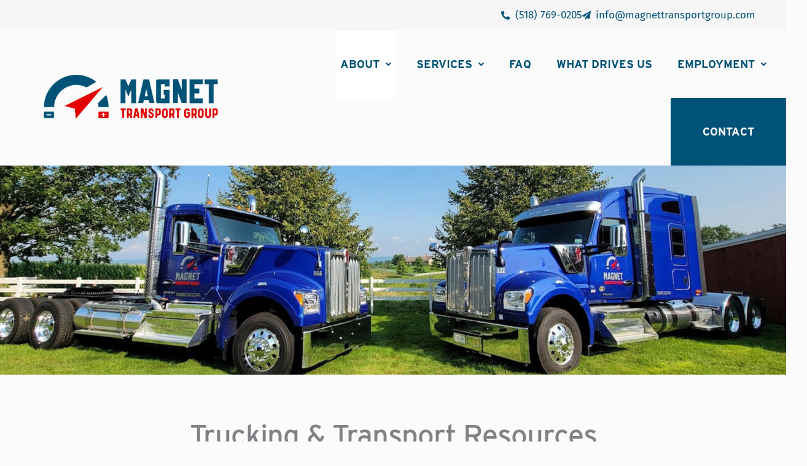

--- FILE ---
content_type: text/html; charset=UTF-8
request_url: https://www.magnettransportgroup.com/blog/
body_size: 12867
content:
<!DOCTYPE html> <html lang="en-US"> <head> <meta charset="UTF-8"> <meta name="viewport" content="width=device-width, initial-scale=1"> <link rel="profile" href="https://gmpg.org/xfn/11"> <meta name='robots' content='index, follow, max-image-preview:large, max-snippet:-1, max-video-preview:-1'/> <title>Freight Transport &amp; Trucking Information | Magnet Transport</title> <meta name="description" content="Nobody knows freight transport &amp; trucking like Magnet Transport Group, and we want to share our knowledge with you. Find expert tips and advice in our blog."/> <link rel="canonical" href="https://www.magnettransportgroup.com/blog/"/> <meta property="og:locale" content="en_US"/> <meta property="og:type" content="article"/> <meta property="og:title" content="Freight Transport &amp; Trucking Information | Magnet Transport"/> <meta property="og:description" content="Expert tips and advice on freight transport &amp; trucking services."/> <meta property="og:url" content="https://www.magnettransportgroup.com/blog/"/> <meta property="og:site_name" content="Magnet Transport Group"/> <meta property="article:modified_time" content="2025-07-31T22:55:19+00:00"/> <meta property="og:image" content="https://www.magnettransportgroup.com/wp-content/uploads/2022/02/photos_0018_unnamed-12.jpg"/> <meta property="og:image:width" content="900"/> <meta property="og:image:height" content="656"/> <meta property="og:image:type" content="image/jpeg"/> <meta name="twitter:card" content="summary_large_image"/> <meta name="twitter:label1" content="Est. reading time"/> <meta name="twitter:data1" content="1 minute"/> <script type="application/ld+json" class="yoast-schema-graph">/*<![CDATA[*/{"@context":"https://schema.org","@graph":[{"@type":"WebPage","@id":"https://www.magnettransportgroup.com/blog/","url":"https://www.magnettransportgroup.com/blog/","name":"Freight Transport & Trucking Information | Magnet Transport","isPartOf":{"@id":"https://www.magnettransportgroup.com/#website"},"datePublished":"2022-07-01T11:40:31+00:00","dateModified":"2025-07-31T22:55:19+00:00","description":"Nobody knows freight transport & trucking like Magnet Transport Group, and we want to share our knowledge with you. Find expert tips and advice in our blog.","breadcrumb":{"@id":"https://www.magnettransportgroup.com/blog/#breadcrumb"},"inLanguage":"en-US","potentialAction":[{"@type":"ReadAction","target":["https://www.magnettransportgroup.com/blog/"]}]},{"@type":"BreadcrumbList","@id":"https://www.magnettransportgroup.com/blog/#breadcrumb","itemListElement":[{"@type":"ListItem","position":1,"name":"Home","item":"https://www.magnettransportgroup.com/"},{"@type":"ListItem","position":2,"name":"Blog"}]},{"@type":"WebSite","@id":"https://www.magnettransportgroup.com/#website","url":"https://www.magnettransportgroup.com/","name":"Magnet Transport Group","description":"Freight Transport &amp; Trucking Services","publisher":{"@id":"https://www.magnettransportgroup.com/#organization"},"potentialAction":[{"@type":"SearchAction","target":{"@type":"EntryPoint","urlTemplate":"https://www.magnettransportgroup.com/?s={search_term_string}"},"query-input":{"@type":"PropertyValueSpecification","valueRequired":true,"valueName":"search_term_string"}}],"inLanguage":"en-US"},{"@type":"Organization","@id":"https://www.magnettransportgroup.com/#organization","name":"Magnet Transport Group","url":"https://www.magnettransportgroup.com/","logo":{"@type":"ImageObject","inLanguage":"en-US","@id":"https://www.magnettransportgroup.com/#/schema/logo/image/","url":"https://www.magnettransportgroup.com/wp-content/uploads/2022/01/white-background-01.png","contentUrl":"https://www.magnettransportgroup.com/wp-content/uploads/2022/01/white-background-01.png","width":302,"height":290,"caption":"Magnet Transport Group"},"image":{"@id":"https://www.magnettransportgroup.com/#/schema/logo/image/"}}]}/*]]>*/</script> <link rel='dns-prefetch' href='//use.typekit.net'/> <link rel="alternate" type="application/rss+xml" title="Magnet Transport Group &raquo; Feed" href="https://www.magnettransportgroup.com/feed/"/> <link rel="alternate" type="application/rss+xml" title="Magnet Transport Group &raquo; Comments Feed" href="https://www.magnettransportgroup.com/comments/feed/"/> <link rel="alternate" title="oEmbed (JSON)" type="application/json+oembed" href="https://www.magnettransportgroup.com/wp-json/oembed/1.0/embed?url=https%3A%2F%2Fwww.magnettransportgroup.com%2Fblog%2F"/> <link rel="alternate" title="oEmbed (XML)" type="text/xml+oembed" href="https://www.magnettransportgroup.com/wp-json/oembed/1.0/embed?url=https%3A%2F%2Fwww.magnettransportgroup.com%2Fblog%2F&#038;format=xml"/> <script src="https://www.magnettransportgroup.com/wp-includes/js/jquery/jquery.min.js?ver=3.7.1" id="jquery-core-js"></script> <script src="https://www.magnettransportgroup.com/wp-includes/js/jquery/jquery-migrate.min.js?ver=3.4.1" id="jquery-migrate-js"></script> <script src="https://www.magnettransportgroup.com/wp-content/plugins/elementor/assets/lib/font-awesome/js/v4-shims.min.js?ver=3.32.5" id="font-awesome-4-shim-js"></script> <link rel="https://api.w.org/" href="https://www.magnettransportgroup.com/wp-json/"/><link rel="alternate" title="JSON" type="application/json" href="https://www.magnettransportgroup.com/wp-json/wp/v2/pages/2236"/><link rel="EditURI" type="application/rsd+xml" title="RSD" href="https://www.magnettransportgroup.com/xmlrpc.php?rsd"/> <meta name="generator" content="WordPress 6.9"/> <link rel='shortlink' href='https://www.magnettransportgroup.com/?p=2236'/> <script>/*<![CDATA[*/(function(w,d,s,l,i){w[l]=w[l]||[];w[l].push({'gtm.start':new Date().getTime(),event:'gtm.js'});var f=d.getElementsByTagName(s)[0],j=d.createElement(s),dl=l!='dataLayer'?'&l='+l:'';j.async=true;j.src='https://www.googletagmanager.com/gtm.js?id='+i+dl;f.parentNode.insertBefore(j,f);})(window,document,'script','dataLayer','GTM-TCR7WSB2');/*]]>*/</script> <meta name="generator" content="Elementor 3.32.5; features: additional_custom_breakpoints; settings: css_print_method-external, google_font-enabled, font_display-auto"> <meta name="theme-color" content="#FFFFFF"> <script async src=https://www.googletagmanager.com/gtag/js?id=UA-222878582-1></script> <script>/*<![CDATA[*/window.dataLayer=window.dataLayer||[];function gtag(){dataLayer.push(arguments);}
gtag('js',new Date());gtag('config','UA-222878582-1');/*]]>*/</script> <script async src="https://www.googletagmanager.com/gtag/js?id=G-ND83YLTL1G"></script> <script>/*<![CDATA[*/window.dataLayer=window.dataLayer||[];function gtag(){dataLayer.push(arguments);}
gtag('js',new Date());gtag('config','G-ND83YLTL1G');/*]]>*/</script> <link rel="icon" href="https://www.magnettransportgroup.com/wp-content/uploads/2022/01/white-background-01-250x250.png" sizes="32x32"/> <link rel="icon" href="https://www.magnettransportgroup.com/wp-content/uploads/2022/01/white-background-01-250x250.png" sizes="192x192"/> <link rel="apple-touch-icon" href="https://www.magnettransportgroup.com/wp-content/uploads/2022/01/white-background-01-250x250.png"/> <meta name="msapplication-TileImage" content="https://www.magnettransportgroup.com/wp-content/uploads/2022/01/white-background-01.png"/> <link type="text/css" rel="stylesheet" href="https://www.magnettransportgroup.com/wp-content/cache/comet-cache/htmlc/public/www-magnettransportgroup-com/0/6/6/3/d/5b498ec024b70fd5e48e16bec269f872-compressor-part.css" media="all"/> </head> <body itemtype='https://schema.org/WebPage' itemscope='itemscope' class="wp-singular page-template-default page page-id-2236 wp-embed-responsive wp-theme-astra ast-desktop ast-page-builder-template ast-no-sidebar astra-4.11.13 group-blog ast-single-post ast-replace-site-logo-transparent ast-inherit-site-logo-transparent ast-theme-transparent-header ast-hfb-header ast-sticky-header-shrink ast-inherit-site-logo-sticky elementor-default elementor-kit-442 elementor-page elementor-page-2236 astra-addon-4.11.10"> <noscript><iframe src="https://www.googletagmanager.com/ns.html?id=GTM-TCR7WSB2" height="0" width="0" style="display:none;visibility:hidden"></iframe></noscript> <a class="skip-link screen-reader-text" href="#content" title="Skip to content"> Skip to content</a> <div class="hfeed site" id="page"> <header class="ast-custom-header" itemscope="itemscope" itemtype="https://schema.org/WPHeader"> <div class="astra-advanced-hook-742 "> <div data-elementor-type="wp-post" data-elementor-id="742" class="elementor elementor-742"> <section class="elementor-section elementor-top-section elementor-element elementor-element-6c73981 elementor-section-full_width elementor-hidden-mobile elementor-section-height-default elementor-section-height-default" data-id="6c73981" data-element_type="section" data-settings="{&quot;background_background&quot;:&quot;classic&quot;}"> <div class="elementor-container elementor-column-gap-default"> <div class="elementor-column elementor-col-100 elementor-top-column elementor-element elementor-element-c7fbada" data-id="c7fbada" data-element_type="column"> <div class="elementor-widget-wrap elementor-element-populated"> <div class="elementor-element elementor-element-490579f elementor-icon-list--layout-inline elementor-align-right elementor-tablet-align-center elementor-list-item-link-full_width elementor-widget elementor-widget-icon-list" data-id="490579f" data-element_type="widget" data-widget_type="icon-list.default"> <div class="elementor-widget-container"> <ul class="elementor-icon-list-items elementor-inline-items"> <li class="elementor-icon-list-item elementor-inline-item"> <a href="tel:5187690205"> <span class="elementor-icon-list-icon"> <i aria-hidden="true" class="fas fa-phone-alt"></i> </span> <span class="elementor-icon-list-text">(518) 769-0205</span> </a> </li> <li class="elementor-icon-list-item elementor-inline-item"> <a href="/cdn-cgi/l/email-protection#6b4e595b02050d042b060a0c050e1f1f190a05181b04191f0c19041e1b45080406"> <span class="elementor-icon-list-icon"> <i aria-hidden="true" class="fas fa-paper-plane"></i> </span> <span class="elementor-icon-list-text"><span class="__cf_email__" data-cfemail="1a73747c755a777b7d747f6e6e687b74696a75686e7d68756f6a34797577">[email&#160;protected]</span></span> </a> </li> </ul> </div> </div> </div> </div> </div> </section> <section class="elementor-section elementor-top-section elementor-element elementor-element-f4cf235 elementor-section-full_width elementor-hidden-desktop elementor-hidden-tablet elementor-section-height-default elementor-section-height-default" data-id="f4cf235" data-element_type="section" data-settings="{&quot;background_background&quot;:&quot;classic&quot;}"> <div class="elementor-container elementor-column-gap-default"> <div class="elementor-column elementor-col-100 elementor-top-column elementor-element elementor-element-05b6411" data-id="05b6411" data-element_type="column"> <div class="elementor-widget-wrap elementor-element-populated"> <div class="elementor-element elementor-element-6b69f76 elementor-icon-list--layout-inline elementor-align-right elementor-tablet-align-center elementor-list-item-link-full_width elementor-widget elementor-widget-icon-list" data-id="6b69f76" data-element_type="widget" data-widget_type="icon-list.default"> <div class="elementor-widget-container"> <ul class="elementor-icon-list-items elementor-inline-items"> <li class="elementor-icon-list-item elementor-inline-item"> <a href="tel:%2015187690205"> <span class="elementor-icon-list-icon"> <i aria-hidden="true" class="fas fa-phone-alt"></i> </span> <span class="elementor-icon-list-text">(518) 769-0205</span> </a> </li> <li class="elementor-icon-list-item elementor-inline-item"> <a href="/cdn-cgi/l/email-protection#caeff8faa3a4aca58aa7abada4afbebeb8aba4b9baa5b8beadb8a5bfbae4a9a5a7"> <span class="elementor-icon-list-icon"> <i aria-hidden="true" class="fas fa-paper-plane"></i> </span> <span class="elementor-icon-list-text">Email Us</span> </a> </li> </ul> </div> </div> </div> </div> </div> </section> <section class="elementor-section elementor-top-section elementor-element elementor-element-c6d5cc7 elementor-section-content-middle elementor-section-stretched elementor-section-full_width elementor-section-height-default elementor-section-height-default" data-id="c6d5cc7" data-element_type="section" data-settings="{&quot;stretch_section&quot;:&quot;section-stretched&quot;}"> <div class="elementor-background-overlay"></div> <div class="elementor-container elementor-column-gap-default"> <div class="elementor-column elementor-col-50 elementor-top-column elementor-element elementor-element-4e24611" data-id="4e24611" data-element_type="column" data-settings="{&quot;background_background&quot;:&quot;classic&quot;}"> <div class="elementor-widget-wrap elementor-element-populated"> <div class="elementor-element elementor-element-a268c3d elementor-widget elementor-widget-image" data-id="a268c3d" data-element_type="widget" data-widget_type="image.default"> <div class="elementor-widget-container"> <a href="https://www.magnettransportgroup.com/"> <img src="https://www.magnettransportgroup.com/wp-content/uploads/elementor/thumbs/white-background-horizontal-pkm4yauk0w5hq315bavl2ny96rn6xmm4pfp121hgc8.png" title="white background-horizontal" alt="white background-horizontal" loading="lazy"/> </a> </div> </div> </div> </div> <div class="elementor-column elementor-col-50 elementor-top-column elementor-element elementor-element-8fe8a74" data-id="8fe8a74" data-element_type="column"> <div class="elementor-widget-wrap elementor-element-populated"> <div class="elementor-element elementor-element-45a0f38 uael-nav-menu__align-right uael-submenu-open-hover uael-submenu-icon-arrow uael-submenu-animation-none uael-link-redirect-child uael-nav-menu__breakpoint-tablet uael-nav-menu-toggle-label-no elementor-widget elementor-widget-uael-nav-menu" data-id="45a0f38" data-element_type="widget" data-settings="{&quot;distance_from_menu_tablet&quot;:{&quot;unit&quot;:&quot;px&quot;,&quot;size&quot;:20,&quot;sizes&quot;:[]},&quot;distance_from_menu_mobile&quot;:{&quot;unit&quot;:&quot;px&quot;,&quot;size&quot;:2,&quot;sizes&quot;:[]},&quot;distance_from_menu&quot;:{&quot;unit&quot;:&quot;px&quot;,&quot;size&quot;:-24,&quot;sizes&quot;:[]},&quot;_animation_mobile&quot;:&quot;none&quot;}" data-widget_type="uael-nav-menu.default"> <div class="elementor-widget-container"> <div class="uael-nav-menu uael-layout-horizontal uael-nav-menu-layout uael-pointer__none" data-layout="horizontal" data-last-item="cta"> <div role="button" class="uael-nav-menu__toggle elementor-clickable"> <span class="screen-reader-text">Main Menu</span> <div class="uael-nav-menu-icon"> <i aria-hidden="true" class="fas fa-bars"></i> </div> </div> <nav class="uael-nav-menu__layout-horizontal uael-nav-menu__submenu-arrow" data-toggle-icon="&lt;i aria-hidden=&quot;true&quot; class=&quot;fas fa-bars&quot;&gt;&lt;/i&gt;" data-close-icon="&lt;i aria-hidden=&quot;true&quot; class=&quot;far fa-window-close&quot;&gt;&lt;/i&gt;" data-full-width="yes"><ul id="menu-1-45a0f38" class="uael-nav-menu"><li id="menu-item-1298" class="menu-item menu-item-type-post_type menu-item-object-page current-menu-ancestor current-menu-parent current_page_parent current_page_ancestor menu-item-has-children parent uael-has-submenu uael-creative-menu"><div class="uael-has-submenu-container"><a aria-expanded="false" href="https://www.magnettransportgroup.com/about/" class = "uael-menu-item">About<span class='uael-menu-toggle sub-arrow uael-menu-child-0'><i class='fa'></i></span></a></div> <ul class="sub-menu"> <li id="menu-item-1946" class="menu-item menu-item-type-post_type menu-item-object-page uael-creative-menu"><a href="https://www.magnettransportgroup.com/about/" class = "uael-sub-menu-item">Our History</a></li> <li id="menu-item-1514" class="menu-item menu-item-type-post_type menu-item-object-page uael-creative-menu"><a href="https://www.magnettransportgroup.com/why-choose-us/" class = "uael-sub-menu-item">Why Choose Us</a></li> <li id="menu-item-2535" class="menu-item menu-item-type-post_type menu-item-object-page uael-creative-menu"><a href="https://www.magnettransportgroup.com/service-areas/" class = "uael-sub-menu-item">Service Areas</a></li> <li id="menu-item-1942" class="menu-item menu-item-type-post_type menu-item-object-page uael-creative-menu"><a href="https://www.magnettransportgroup.com/photos/" class = "uael-sub-menu-item">Photos</a></li> <li id="menu-item-2291" class="menu-item menu-item-type-post_type menu-item-object-page current-menu-item page_item page-item-2236 current_page_item uael-creative-menu"><a href="https://www.magnettransportgroup.com/blog/" class = "uael-sub-menu-item uael-sub-menu-item-active">Blog</a></li> </ul> </li> <li id="menu-item-2589" class="menu-item menu-item-type-post_type menu-item-object-page menu-item-has-children parent uael-has-submenu uael-creative-menu"><div class="uael-has-submenu-container"><a aria-expanded="false" href="https://www.magnettransportgroup.com/services/" class = "uael-menu-item">Services<span class='uael-menu-toggle sub-arrow uael-menu-child-0'><i class='fa'></i></span></a></div> <ul class="sub-menu"> <li id="menu-item-2976" class="menu-item menu-item-type-post_type menu-item-object-page uael-creative-menu"><a href="https://www.magnettransportgroup.com/services/" class = "uael-sub-menu-item">All Services</a></li> <li id="menu-item-1318" class="menu-item menu-item-type-post_type menu-item-object-page uael-creative-menu"><a href="https://www.magnettransportgroup.com/services/ltl-trucking/" class = "uael-sub-menu-item">LTL Trucking</a></li> <li id="menu-item-2671" class="menu-item menu-item-type-post_type menu-item-object-page uael-creative-menu"><a href="https://www.magnettransportgroup.com/services/hot-shot-trucking/" class = "uael-sub-menu-item">Hot Shot Trucking</a></li> <li id="menu-item-2829" class="menu-item menu-item-type-post_type menu-item-object-page uael-creative-menu"><a href="https://www.magnettransportgroup.com/services/flatbed-trucking-albany-ny/" class = "uael-sub-menu-item">Flatbed Trucking</a></li> <li id="menu-item-2726" class="menu-item menu-item-type-post_type menu-item-object-page uael-creative-menu"><a href="https://www.magnettransportgroup.com/services/oversize-wide-load-trucking/" class = "uael-sub-menu-item">Oversize &#038; Wide Load Trucking</a></li> </ul> </li> <li id="menu-item-2925" class="menu-item menu-item-type-post_type menu-item-object-page parent uael-creative-menu"><a href="https://www.magnettransportgroup.com/trucking-faqs/" class = "uael-menu-item">FAQ</a></li> <li id="menu-item-1943" class="menu-item menu-item-type-post_type menu-item-object-page parent uael-creative-menu"><a href="https://www.magnettransportgroup.com/what-drives-us/" class = "uael-menu-item">What Drives Us</a></li> <li id="menu-item-1740" class="menu-item menu-item-type-post_type menu-item-object-page menu-item-has-children parent uael-has-submenu uael-creative-menu"><div class="uael-has-submenu-container"><a aria-expanded="false" href="https://www.magnettransportgroup.com/employment/" class = "uael-menu-item">Employment<span class='uael-menu-toggle sub-arrow uael-menu-child-0'><i class='fa'></i></span></a></div> <ul class="sub-menu"> <li id="menu-item-2975" class="menu-item menu-item-type-post_type menu-item-object-page uael-creative-menu"><a href="https://www.magnettransportgroup.com/employment/" class = "uael-sub-menu-item">Job Openings</a></li> <li id="menu-item-2967" class="menu-item menu-item-type-post_type menu-item-object-page uael-creative-menu"><a href="https://www.magnettransportgroup.com/employment/driver-faqs/" class = "uael-sub-menu-item">Driver FAQs</a></li> <li id="menu-item-2968" class="menu-item menu-item-type-post_type menu-item-object-page uael-creative-menu"><a href="https://www.magnettransportgroup.com/employment/apply-now/" class = "uael-sub-menu-item">Apply Now</a></li> </ul> </li> <li id="menu-item-1287" class="menu-item menu-item-type-post_type menu-item-object-page parent uael-creative-menu"><a href="https://www.magnettransportgroup.com/contact/" class = "uael-menu-item">Contact</a></li> </ul></nav> </div> </div> </div> </div> </div> </div> </section> </div> </div> </header> <div id="content" class="site-content"> <div class="ast-container"> <div id="primary" class="content-area primary"> <main id="main" class="site-main"> <article class="post-2236 page type-page status-publish ast-article-single" id="post-2236" itemtype="https://schema.org/CreativeWork" itemscope="itemscope"> <header class="entry-header ast-no-title ast-header-without-markup"> </header> <div class="entry-content clear" itemprop="text"> <div data-elementor-type="wp-page" data-elementor-id="2236" class="elementor elementor-2236"> <section class="elementor-section elementor-top-section elementor-element elementor-element-c50838b elementor-section-boxed elementor-section-height-default elementor-section-height-default" data-id="c50838b" data-element_type="section" data-settings="{&quot;background_background&quot;:&quot;classic&quot;}"> <div class="elementor-background-overlay"></div> <div class="elementor-container elementor-column-gap-default"> <div class="elementor-column elementor-col-100 elementor-top-column elementor-element elementor-element-c6f729c" data-id="c6f729c" data-element_type="column"> <div class="elementor-widget-wrap"> </div> </div> </div> </section> <section class="elementor-section elementor-top-section elementor-element elementor-element-d735173 elementor-section-boxed elementor-section-height-default elementor-section-height-default" data-id="d735173" data-element_type="section"> <div class="elementor-container elementor-column-gap-default"> <div class="elementor-column elementor-col-100 elementor-top-column elementor-element elementor-element-26ea429" data-id="26ea429" data-element_type="column"> <div class="elementor-widget-wrap elementor-element-populated"> <div class="elementor-element elementor-element-ec71e09 elementor-widget elementor-widget-heading" data-id="ec71e09" data-element_type="widget" data-widget_type="heading.default"> <div class="elementor-widget-container"> <h1 class="elementor-heading-title elementor-size-default">Trucking &amp; Transport Resources</h1> </div> </div> <div class="elementor-element elementor-element-7e94f52 elementor-widget-divider--view-line elementor-widget elementor-widget-divider" data-id="7e94f52" data-element_type="widget" data-widget_type="divider.default"> <div class="elementor-widget-container"> <div class="elementor-divider"> <span class="elementor-divider-separator"> </span> </div> </div> </div> </div> </div> </div> </section> <section class="elementor-section elementor-top-section elementor-element elementor-element-c0a92d4 elementor-section-boxed elementor-section-height-default elementor-section-height-default" data-id="c0a92d4" data-element_type="section"> <div class="elementor-container elementor-column-gap-default"> <div class="elementor-column elementor-col-50 elementor-top-column elementor-element elementor-element-53c8aee" data-id="53c8aee" data-element_type="column"> <div class="elementor-widget-wrap elementor-element-populated"> <div class="elementor-element elementor-element-32e5364 elementor-widget elementor-widget-text-editor" data-id="32e5364" data-element_type="widget" data-widget_type="text-editor.default"> <div class="elementor-widget-container"> <p>Nobody knows trucking like Magnet Transport Group, and we’re happy to share our knowledge and experience with anyone who has questions about transporting freight. Browse our blog for expert advice on everything from how to determine if you have an oversize load to the types of flatbed trailers available, and get to know more about our Albany trucking and transport company.</p><p>For a quote on same-day <a href="https://www.magnettransportgroup.com/services/">trucking services</a> all along the <a href="https://www.magnettransportgroup.com/service-areas/">east coast</a>, and long-haul trucking anywhere in the U.S., <a href="https://www.magnettransportgroup.com/contact/">contact us online</a> or call <a href="tel:+15187690205">(518) 769-0205</a>. </p> </div> </div> <div class="elementor-element elementor-element-7800484 uael-equal__height-yes elementor-widget elementor-widget-uael-posts" data-id="7800484" data-element_type="widget" data-settings="{&quot;classic_slides_to_show&quot;:2,&quot;classic_slides_to_show_tablet&quot;:2,&quot;classic_slides_to_show_mobile&quot;:1,&quot;classic_show_filters&quot;:&quot;no&quot;}" data-widget_type="uael-posts.classic"> <div class="elementor-widget-container"> <div class="uael-post__header"> </div> <div class="uael-post__body"> <div class="uael-blog-terms-position- uael-post-image-none uael-post-grid uael-posts" data-query-type="custom" data-structure="normal" data-layout="" data-page="2236" data-skin="classic" data-filter-default="" data-offset-top="30" > <div class="uael-post-grid__inner uael-post__columns-2 uael-post__columns-tablet-2 uael-post__columns-mobile-1 uael-post-infinite-scroll uael-post-infinite__event-scroll"> <div class="uael-post-wrapper transport-services "> <div class="uael-post__bg-wrap uael-bg-wrap-disabled "> <div class="uael-post__inner-wrap uael-inner-wrap-disabled"> <div class="uael-post__content-wrap uael-content-wrap-disabled"> <h3 class="uael-post__title"> <a href="https://www.magnettransportgroup.com/types-of-flatbed-trucking-trailers/" target="_self"> Types of Flatbed Trucking Trailers </a> </h3> <div class="uael-post__excerpt"> Many industries rely on flatbed trucking to move oversized, bulky or irregularly shaped freight that doesn’t fit inside a standard truck trailer. That’s because flatbed ... </div> <a class="uael-post__read-more elementor-button" href="https://www.magnettransportgroup.com/types-of-flatbed-trucking-trailers/" target="_self" aria-labelledby="uael-post-2849"> <span class="elementor-button-content-wrapper"> <span class="elementor-button-icon elementor-align-icon-left"> </span> <span class="elementor-button-text" id=uael-post-2849>Read More</span> </span> </a> </div> </div> </div> </div> <div class="uael-post-wrapper trucking-transport-solutions "> <div class="uael-post__bg-wrap uael-bg-wrap-disabled "> <div class="uael-post__inner-wrap uael-inner-wrap-disabled"> <div class="uael-post__content-wrap uael-content-wrap-disabled"> <h3 class="uael-post__title"> <a href="https://www.magnettransportgroup.com/how-to-determine-if-you-have-an-oversize-load/" target="_self"> How to Determine if You Have an Oversize Load </a> </h3> <div class="uael-post__excerpt"> Sometimes, our customers think they have an oversize load when they don’t. And sometimes, they have an oversize load and they aren’t aware of it. ... </div> <a class="uael-post__read-more elementor-button" href="https://www.magnettransportgroup.com/how-to-determine-if-you-have-an-oversize-load/" target="_self" aria-labelledby="uael-post-2765"> <span class="elementor-button-content-wrapper"> <span class="elementor-button-icon elementor-align-icon-left"> </span> <span class="elementor-button-text" id=uael-post-2765>Read More</span> </span> </a> </div> </div> </div> </div> <div class="uael-post-wrapper transport-services trucking-transport-solutions "> <div class="uael-post__bg-wrap uael-bg-wrap-disabled "> <div class="uael-post__inner-wrap uael-inner-wrap-disabled"> <div class="uael-post__content-wrap uael-content-wrap-disabled"> <h3 class="uael-post__title"> <a href="https://www.magnettransportgroup.com/ny-state-trucking-solutions/" target="_self"> Magnet Transport Group: NY State &#038; Nationwide Trucking Solutions </a> </h3> <div class="uael-post__excerpt"> Flatbed Truck Delivery Services: Glens Falls In the 1940s, national photojournalism magazine Look declared the little city of Glens Falls, New York to be Hometown ... </div> <a class="uael-post__read-more elementor-button" href="https://www.magnettransportgroup.com/ny-state-trucking-solutions/" target="_self" aria-labelledby="uael-post-2445"> <span class="elementor-button-content-wrapper"> <span class="elementor-button-icon elementor-align-icon-left"> </span> <span class="elementor-button-text" id=uael-post-2445>Read More</span> </span> </a> </div> </div> </div> </div> <div class="uael-post-wrapper trucking-transport-solutions "> <div class="uael-post__bg-wrap uael-bg-wrap-disabled "> <div class="uael-post__inner-wrap uael-inner-wrap-disabled"> <div class="uael-post__content-wrap uael-content-wrap-disabled"> <h3 class="uael-post__title"> <a href="https://www.magnettransportgroup.com/uncomplicating-trucking/" target="_self"> How Magnet Transport Is Un-Complicating Trucking! </a> </h3> <div class="uael-post__excerpt"> Simplified Trucking &amp; Transport Solutions Like any task with many moving parts, transport can be stressful. Oversize loads, delivery schedules, selecting the necessary equipment and ... </div> <a class="uael-post__read-more elementor-button" href="https://www.magnettransportgroup.com/uncomplicating-trucking/" target="_self" aria-labelledby="uael-post-2244"> <span class="elementor-button-content-wrapper"> <span class="elementor-button-icon elementor-align-icon-left"> </span> <span class="elementor-button-text" id=uael-post-2244>Read More</span> </span> </a> </div> </div> </div> </div> <div class="uael-post-wrapper news "> <div class="uael-post__bg-wrap uael-bg-wrap-disabled "> <div class="uael-post__inner-wrap uael-inner-wrap-disabled"> <div class="uael-post__content-wrap uael-content-wrap-disabled"> <h3 class="uael-post__title"> <a href="https://www.magnettransportgroup.com/wnyt-upstate-business-magnet-transport/" target="_self"> WNYT Upstate Of Business Features Magnet Transport </a> </h3> <div class="uael-post__excerpt"> As a local, regional, and national transport company, Magnet Transport Group is focused on providing the best in service transportation solutions in the region. Recently ... </div> <a class="uael-post__read-more elementor-button" href="https://www.magnettransportgroup.com/wnyt-upstate-business-magnet-transport/" target="_self" aria-labelledby="uael-post-2227"> <span class="elementor-button-content-wrapper"> <span class="elementor-button-icon elementor-align-icon-left"> </span> <span class="elementor-button-text" id=uael-post-2227>Read More</span> </span> </a> </div> </div> </div> </div> </div> <div class="uael-post-inf-loader"> <div class="uael-post-loader-1"></div> <div class="uael-post-loader-2"></div> <div class="uael-post-loader-3"></div> </div> </div> </div> <div class="uael-post__footer"> </div> </div> </div> </div> </div> <div class="elementor-column elementor-col-50 elementor-top-column elementor-element elementor-element-a1cc163" data-id="a1cc163" data-element_type="column"> <div class="elementor-widget-wrap elementor-element-populated"> <div class="elementor-element elementor-element-242e7b9 elementor-widget elementor-widget-sidebar" data-id="242e7b9" data-element_type="widget" data-widget_type="sidebar.default"> <div class="elementor-widget-container"> <aside id="search-2" class="widget widget_search"><form role="search" method="get" class="search-form" action="https://www.magnettransportgroup.com/"> <label for="search-field"> <span class="screen-reader-text">Search for:</span> <input type="search" id="search-field" class="search-field" placeholder="Search..." value="" name="s" tabindex="-1"> </label> <input type="submit" class="search-submit" value="Search"> </form> </aside> <aside id="recent-posts-2" class="widget widget_recent_entries"> <h2 class="widget-title">Recent Posts</h2><nav aria-label="Recent Posts"> <ul> <li> <a href="https://www.magnettransportgroup.com/types-of-flatbed-trucking-trailers/">Types of Flatbed Trucking Trailers</a> </li> <li> <a href="https://www.magnettransportgroup.com/how-to-determine-if-you-have-an-oversize-load/">How to Determine if You Have an Oversize Load</a> </li> <li> <a href="https://www.magnettransportgroup.com/ny-state-trucking-solutions/">Magnet Transport Group: NY State &#038; Nationwide Trucking Solutions</a> </li> <li> <a href="https://www.magnettransportgroup.com/uncomplicating-trucking/">How Magnet Transport Is Un-Complicating Trucking!</a> </li> <li> <a href="https://www.magnettransportgroup.com/wnyt-upstate-business-magnet-transport/">WNYT Upstate Of Business Features Magnet Transport</a> </li> </ul> </nav></aside> </div> </div> </div> </div> </div> </section> </div> </div> </article> </main> </div> </div> </div> <footer class="ast-custom-footer" itemscope="itemscope" itemtype="https://schema.org/WPFooter"> <div class="astra-advanced-hook-1254 "> <div data-elementor-type="wp-post" data-elementor-id="1254" class="elementor elementor-1254"> <section class="elementor-section elementor-top-section elementor-element elementor-element-4c8a038 elementor-section-boxed elementor-section-height-default elementor-section-height-default" data-id="4c8a038" data-element_type="section"> <div class="elementor-background-overlay"></div> <div class="elementor-container elementor-column-gap-default"> <div class="elementor-column elementor-col-33 elementor-top-column elementor-element elementor-element-317a178" data-id="317a178" data-element_type="column"> <div class="elementor-widget-wrap elementor-element-populated"> <div class="elementor-element elementor-element-b2d42b9 elementor-widget elementor-widget-image" data-id="b2d42b9" data-element_type="widget" data-widget_type="image.default"> <div class="elementor-widget-container"> <a href="https://www.magnettransportgroup.com/"> <img src="https://www.magnettransportgroup.com/wp-content/uploads/elementor/thumbs/logo-footer-pkm4yauhgsq6b4bb5caajtmptfjlfb0lszlmeb6qcc.png" title="logo-footer" alt="logo-footer" loading="lazy"/> </a> </div> </div> </div> </div> <div class="elementor-column elementor-col-33 elementor-top-column elementor-element elementor-element-ad84785" data-id="ad84785" data-element_type="column"> <div class="elementor-widget-wrap elementor-element-populated"> <div class="elementor-element elementor-element-f9c447c uael-nav-menu__align-right uael-nav-menu__breakpoint-none elementor-hidden-mobile uael-submenu-open-hover uael-submenu-icon-arrow uael-submenu-animation-none uael-link-redirect-child elementor-widget elementor-widget-uael-nav-menu" data-id="f9c447c" data-element_type="widget" data-settings="{&quot;distance_from_menu&quot;:{&quot;unit&quot;:&quot;px&quot;,&quot;size&quot;:&quot;&quot;,&quot;sizes&quot;:[]},&quot;distance_from_menu_tablet&quot;:{&quot;unit&quot;:&quot;px&quot;,&quot;size&quot;:&quot;&quot;,&quot;sizes&quot;:[]},&quot;distance_from_menu_mobile&quot;:{&quot;unit&quot;:&quot;px&quot;,&quot;size&quot;:&quot;&quot;,&quot;sizes&quot;:[]}}" data-widget_type="uael-nav-menu.default"> <div class="elementor-widget-container"> <div class="uael-nav-menu uael-layout-horizontal uael-nav-menu-layout uael-pointer__underline uael-animation__fade" data-layout="horizontal"> <div role="button" class="uael-nav-menu__toggle elementor-clickable"> <span class="screen-reader-text">Main Menu</span> <div class="uael-nav-menu-icon"> </div> </div> <nav class="uael-nav-menu__layout-horizontal uael-nav-menu__submenu-arrow" data-toggle-icon="" data-close-icon="" data-full-width=""><ul id="menu-1-f9c447c" class="uael-nav-menu"><li id="menu-item-2049" class="menu-item menu-item-type-post_type menu-item-object-page parent uael-creative-menu"><a href="https://www.magnettransportgroup.com/about/" class = "uael-menu-item">About</a></li> <li id="menu-item-2048" class="menu-item menu-item-type-post_type menu-item-object-page parent uael-creative-menu"><a href="https://www.magnettransportgroup.com/services/ltl-trucking/" class = "uael-menu-item">LTL Trucking</a></li> <li id="menu-item-2045" class="menu-item menu-item-type-post_type menu-item-object-page parent uael-creative-menu"><a href="https://www.magnettransportgroup.com/what-drives-us/" class = "uael-menu-item">What Drives Us</a></li> <li id="menu-item-2046" class="menu-item menu-item-type-post_type menu-item-object-page parent uael-creative-menu"><a href="https://www.magnettransportgroup.com/employment/" class = "uael-menu-item">Employment</a></li> <li id="menu-item-2047" class="menu-item menu-item-type-post_type menu-item-object-page parent uael-creative-menu"><a href="https://www.magnettransportgroup.com/why-choose-us/" class = "uael-menu-item">Why Choose Us</a></li> <li id="menu-item-2050" class="menu-item menu-item-type-post_type menu-item-object-page parent uael-creative-menu"><a href="https://www.magnettransportgroup.com/contact/" class = "uael-menu-item">Contact</a></li> </ul></nav> </div> </div> </div> </div> </div> <div class="elementor-column elementor-col-33 elementor-top-column elementor-element elementor-element-1063a08" data-id="1063a08" data-element_type="column"> <div class="elementor-widget-wrap elementor-element-populated"> <div class="elementor-element elementor-element-4326010 uael-nav-menu__align-center uael-nav-menu__breakpoint-none elementor-hidden-desktop elementor-hidden-tablet uael-submenu-icon-arrow uael-link-redirect-child elementor-widget elementor-widget-uael-nav-menu" data-id="4326010" data-element_type="widget" data-widget_type="uael-nav-menu.default"> <div class="elementor-widget-container"> <div class="uael-nav-menu uael-layout-vertical uael-nav-menu-layout" data-layout="vertical"> <div role="button" class="uael-nav-menu__toggle elementor-clickable"> <span class="screen-reader-text">Main Menu</span> <div class="uael-nav-menu-icon"> </div> </div> <nav class="uael-nav-menu__layout-vertical uael-nav-menu__submenu-arrow" data-toggle-icon="" data-close-icon="" data-full-width=""><ul id="menu-1-4326010" class="uael-nav-menu"><li id="menu-item-2055" class="menu-item menu-item-type-post_type menu-item-object-page parent uael-creative-menu"><a href="https://www.magnettransportgroup.com/services/ltl-trucking/" class = "uael-menu-item">LTL Trucking</a></li> <li id="menu-item-2056" class="menu-item menu-item-type-post_type menu-item-object-page parent uael-creative-menu"><a href="https://www.magnettransportgroup.com/about/" class = "uael-menu-item">About</a></li> <li id="menu-item-2052" class="menu-item menu-item-type-post_type menu-item-object-page parent uael-creative-menu"><a href="https://www.magnettransportgroup.com/what-drives-us/" class = "uael-menu-item">What Drives Us</a></li> <li id="menu-item-2053" class="menu-item menu-item-type-post_type menu-item-object-page parent uael-creative-menu"><a href="https://www.magnettransportgroup.com/employment/" class = "uael-menu-item">Employment</a></li> <li id="menu-item-2057" class="menu-item menu-item-type-post_type menu-item-object-page parent uael-creative-menu"><a href="https://www.magnettransportgroup.com/contact/" class = "uael-menu-item">Contact</a></li> <li id="menu-item-2054" class="menu-item menu-item-type-post_type menu-item-object-page parent uael-creative-menu"><a href="https://www.magnettransportgroup.com/why-choose-us/" class = "uael-menu-item">Why Choose Us</a></li> </ul></nav> </div> </div> </div> <div class="elementor-element elementor-element-3a2eada elementor-view-default elementor-widget elementor-widget-icon" data-id="3a2eada" data-element_type="widget" data-widget_type="icon.default"> <div class="elementor-widget-container"> <div class="elementor-icon-wrapper"> <a class="elementor-icon" href="https://www.facebook.com/MagnetTransportGroup"> <i aria-hidden="true" class="fab fa-facebook"></i> </a> </div> </div> </div> </div> </div> </div> </section> <section class="elementor-section elementor-top-section elementor-element elementor-element-fad4640 elementor-section-boxed elementor-section-height-default elementor-section-height-default" data-id="fad4640" data-element_type="section" data-settings="{&quot;background_background&quot;:&quot;classic&quot;}"> <div class="elementor-container elementor-column-gap-default"> <div class="elementor-column elementor-col-100 elementor-top-column elementor-element elementor-element-fadc130" data-id="fadc130" data-element_type="column"> <div class="elementor-widget-wrap elementor-element-populated"> <div class="elementor-element elementor-element-28b487a elementor-widget elementor-widget-text-editor" data-id="28b487a" data-element_type="widget" data-widget_type="text-editor.default"> <div class="elementor-widget-container"> <p>@ Copyright Magnet Transport Group | Website design and development by <a href="https://evisiondigital.com/" target="_blank" rel="noopener">eVision Digital Marketing</a> | <a href="https://www.magnettransportgroup.com/accessibility/">Website Accessibility</a></p> </div> </div> </div> </div> </div> </section> </div> </div> </footer> </div> <script data-cfasync="false" src="/cdn-cgi/scripts/5c5dd728/cloudflare-static/email-decode.min.js"></script><script type="speculationrules">
{"prefetch":[{"source":"document","where":{"and":[{"href_matches":"/*"},{"not":{"href_matches":["/wp-*.php","/wp-admin/*","/wp-content/uploads/*","/wp-content/*","/wp-content/plugins/*","/wp-content/themes/astra/*","/*\\?(.+)"]}},{"not":{"selector_matches":"a[rel~=\"nofollow\"]"}},{"not":{"selector_matches":".no-prefetch, .no-prefetch a"}}]},"eagerness":"conservative"}]}
</script> <script type="text/javascript">/*<![CDATA[*/(function(){try{var hasCurrentPageTracking=false;var currentPagePopups=[];if(typeof jQuery!=='undefined'){jQuery('.uael-modal-parent-wrapper').each(function(){var scope=jQuery(this).data('page-views-scope');var enabled=jQuery(this).data('page-views-enabled');var popupId=jQuery(this).attr('id').replace('-overlay','');if(enabled==='yes'&&scope==='current'){hasCurrentPageTracking=true;currentPagePopups.push(popupId);}});}
if(hasCurrentPageTracking&&currentPagePopups.length>0){var currentUrl=window.location.href;var urlKey='uael_page_views_'+btoa(currentUrl).replace(/[^a-zA-Z0-9]/g,'').substring(0,50);var currentPageViews=parseInt(localStorage.getItem(urlKey)||'0');currentPageViews++;localStorage.setItem(urlKey,currentPageViews.toString());for(var i=0;i<currentPagePopups.length;i++){var popupUrlKey='uael_popup_'+currentPagePopups[i]+'_url_key';localStorage.setItem(popupUrlKey,urlKey);}}}catch(e){}})();/*]]>*/</script> <script>/*<![CDATA[*/const lazyloadRunObserver=()=>{const lazyloadBackgrounds=document.querySelectorAll(`.e-con.e-parent:not(.e-lazyloaded)`);const lazyloadBackgroundObserver=new IntersectionObserver((entries)=>{entries.forEach((entry)=>{if(entry.isIntersecting){let lazyloadBackground=entry.target;if(lazyloadBackground){lazyloadBackground.classList.add('e-lazyloaded');}
lazyloadBackgroundObserver.unobserve(entry.target);}});},{rootMargin:'200px 0px 200px 0px'});lazyloadBackgrounds.forEach((lazyloadBackground)=>{lazyloadBackgroundObserver.observe(lazyloadBackground);});};const events=['DOMContentLoaded','elementor/lazyload/observe',];events.forEach((event)=>{document.addEventListener(event,lazyloadRunObserver);});/*]]>*/</script> <script>/*<![CDATA[*//(trident|msie)/i.test(navigator.userAgent)&&document.getElementById&&window.addEventListener&&window.addEventListener("hashchange",function(){var t,e=location.hash.substring(1);/^[A-z0-9_-]+$/.test(e)&&(t=document.getElementById(e))&&(/^(?:a|select|input|button|textarea)$/i.test(t.tagName)||(t.tabIndex=-1),t.focus())},!1);/*]]>*/</script> <script id="astra-theme-js-js-extra">
var astra = {"break_point":"921","isRtl":"","is_scroll_to_id":"","is_scroll_to_top":"","is_header_footer_builder_active":"1","responsive_cart_click":"flyout","is_dark_palette":"","revealEffectEnable":"","edit_post_url":"https://www.magnettransportgroup.com/wp-admin/post.php?post={{id}}&action=edit","ajax_url":"https://www.magnettransportgroup.com/wp-admin/admin-ajax.php","infinite_count":"2","infinite_total":"0","pagination":"number","infinite_scroll_event":"scroll","no_more_post_message":"No more posts to show.","grid_layout":{"desktop":1,"tablet":1,"mobile":1},"site_url":"https://www.magnettransportgroup.com","blogArchiveTitleLayout":"","blogArchiveTitleOn":"","show_comments":"Show Comments","enableHistoryPushState":"1","masonryEnabled":"","blogMasonryBreakPoint":"0"};
//# sourceURL=astra-theme-js-js-extra
</script> <script src="https://www.magnettransportgroup.com/wp-content/themes/astra/assets/js/minified/frontend.min.js?ver=4.11.13" id="astra-theme-js-js"></script> <script id="astra-addon-js-js-extra">/*<![CDATA[*/var astraAddon={"sticky_active":"","svgIconClose":"\u003Cspan class=\"ast-icon icon-close\"\u003E\u003C/span\u003E","hf_account_show_menu_on":"hover","hf_account_action_type":"link","hf_account_logout_action":"link","hook_sticky_footer":"","hook_sticky_footer_on_devices":"desktop","hook_custom_footer_break_point":"921","hook_sticky_header":"enabled","hook_shrink_header":"","hook_sticky_header_on_devices":"desktop","hook_custom_header_break_point":"921","header_main_stick":"0","header_above_stick":"0","header_below_stick":"0","stick_header_meta":"","header_main_stick_meta":"","header_above_stick_meta":"","header_below_stick_meta":"","sticky_header_on_devices":"desktop","sticky_header_style":"none","sticky_hide_on_scroll":"0","break_point":"921","tablet_break_point":"921","mobile_break_point":"544","header_main_shrink":"1","header_animation_effect":"none","header_logo_width":"","responsive_header_logo_width":{"desktop":"120","tablet":"","mobile":"100"},"stick_origin_position":"","site_layout":"","site_content_width":"1240","site_layout_padded_width":"1200","site_layout_box_width":"1200","header_builder_active":"1","component_limit":"10","is_header_builder_active":"1"};/*]]>*/</script> <script src="https://www.magnettransportgroup.com/wp-content/uploads/astra-addon/astra-addon-68fb9bc651e9b6-30863331.js?ver=4.11.10" id="astra-addon-js-js"></script> <script src="https://www.magnettransportgroup.com/wp-content/plugins/astra-addon/assets/js/minified/purify.min.js?ver=4.11.10" id="astra-dom-purify-js"></script> <script src="https://www.magnettransportgroup.com/wp-content/plugins/elementor/assets/js/webpack.runtime.min.js?ver=3.32.5" id="elementor-webpack-runtime-js"></script> <script src="https://www.magnettransportgroup.com/wp-content/plugins/elementor/assets/js/frontend-modules.min.js?ver=3.32.5" id="elementor-frontend-modules-js"></script> <script src="https://www.magnettransportgroup.com/wp-includes/js/jquery/ui/core.min.js?ver=1.13.3" id="jquery-ui-core-js"></script> <script id="elementor-frontend-js-extra">/*<![CDATA[*/var uael_particles_script={"uael_particles_url":"https://www.magnettransportgroup.com/wp-content/plugins/ultimate-elementor/assets/min-js/uael-particles.min.js","particles_url":"https://www.magnettransportgroup.com/wp-content/plugins/ultimate-elementor/assets/lib/particles/particles.min.js","snowflakes_image":"https://www.magnettransportgroup.com/wp-content/plugins/ultimate-elementor/assets/img/snowflake.svg","gift":"https://www.magnettransportgroup.com/wp-content/plugins/ultimate-elementor/assets/img/gift.png","tree":"https://www.magnettransportgroup.com/wp-content/plugins/ultimate-elementor/assets/img/tree.png","skull":"https://www.magnettransportgroup.com/wp-content/plugins/ultimate-elementor/assets/img/skull.png","ghost":"https://www.magnettransportgroup.com/wp-content/plugins/ultimate-elementor/assets/img/ghost.png","moon":"https://www.magnettransportgroup.com/wp-content/plugins/ultimate-elementor/assets/img/moon.png","bat":"https://www.magnettransportgroup.com/wp-content/plugins/ultimate-elementor/assets/img/bat.png","pumpkin":"https://www.magnettransportgroup.com/wp-content/plugins/ultimate-elementor/assets/img/pumpkin.png"};/*]]>*/</script> <script id="elementor-frontend-js-before">/*<![CDATA[*/var elementorFrontendConfig={"environmentMode":{"edit":false,"wpPreview":false,"isScriptDebug":false},"i18n":{"shareOnFacebook":"Share on Facebook","shareOnTwitter":"Share on Twitter","pinIt":"Pin it","download":"Download","downloadImage":"Download image","fullscreen":"Fullscreen","zoom":"Zoom","share":"Share","playVideo":"Play Video","previous":"Previous","next":"Next","close":"Close","a11yCarouselPrevSlideMessage":"Previous slide","a11yCarouselNextSlideMessage":"Next slide","a11yCarouselFirstSlideMessage":"This is the first slide","a11yCarouselLastSlideMessage":"This is the last slide","a11yCarouselPaginationBulletMessage":"Go to slide"},"is_rtl":false,"breakpoints":{"xs":0,"sm":480,"md":768,"lg":1025,"xl":1440,"xxl":1600},"responsive":{"breakpoints":{"mobile":{"label":"Mobile Portrait","value":767,"default_value":767,"direction":"max","is_enabled":true},"mobile_extra":{"label":"Mobile Landscape","value":880,"default_value":880,"direction":"max","is_enabled":false},"tablet":{"label":"Tablet Portrait","value":1024,"default_value":1024,"direction":"max","is_enabled":true},"tablet_extra":{"label":"Tablet Landscape","value":1200,"default_value":1200,"direction":"max","is_enabled":false},"laptop":{"label":"Laptop","value":1366,"default_value":1366,"direction":"max","is_enabled":false},"widescreen":{"label":"Widescreen","value":2400,"default_value":2400,"direction":"min","is_enabled":false}},"hasCustomBreakpoints":false},"version":"3.32.5","is_static":false,"experimentalFeatures":{"additional_custom_breakpoints":true,"home_screen":true,"global_classes_should_enforce_capabilities":true,"e_variables":true,"cloud-library":true,"e_opt_in_v4_page":true,"import-export-customization":true},"urls":{"assets":"https:\/\/www.magnettransportgroup.com\/wp-content\/plugins\/elementor\/assets\/","ajaxurl":"https:\/\/www.magnettransportgroup.com\/wp-admin\/admin-ajax.php","uploadUrl":"https:\/\/www.magnettransportgroup.com\/wp-content\/uploads"},"nonces":{"floatingButtonsClickTracking":"b47b94ae1e"},"swiperClass":"swiper","settings":{"page":[],"editorPreferences":[]},"kit":{"body_background_background":"classic","active_breakpoints":["viewport_mobile","viewport_tablet"],"global_image_lightbox":"yes","lightbox_enable_counter":"yes","lightbox_enable_fullscreen":"yes","lightbox_enable_zoom":"yes","lightbox_enable_share":"yes","lightbox_title_src":"title","lightbox_description_src":"description"},"post":{"id":2236,"title":"Freight%20Transport%20%26%20Trucking%20Information%20%7C%20Magnet%20Transport","excerpt":"","featuredImage":false}};/*]]>*/</script> <script src="https://www.magnettransportgroup.com/wp-content/plugins/elementor/assets/js/frontend.min.js?ver=3.32.5" id="elementor-frontend-js"></script> <script id="elementor-frontend-js-after">/*<![CDATA[*/window.scope_array=[];window.backend=0;jQuery.cachedScript=function(url,options){options=jQuery.extend(options||{},{dataType:"script",cache:true,url:url});return jQuery.ajax(options);};jQuery(window).on("elementor/frontend/init",function(){elementorFrontend.hooks.addAction("frontend/element_ready/global",function($scope,$){if("undefined"==typeof $scope){return;}
if($scope.hasClass("uael-particle-yes")){window.scope_array.push($scope);$scope.find(".uael-particle-wrapper").addClass("js-is-enabled");}else{return;}
if(elementorFrontend.isEditMode()&&$scope.find(".uael-particle-wrapper").hasClass("js-is-enabled")&&window.backend==0){var uael_url=uael_particles_script.uael_particles_url;jQuery.cachedScript(uael_url);window.backend=1;}else if(elementorFrontend.isEditMode()){var uael_url=uael_particles_script.uael_particles_url;jQuery.cachedScript(uael_url).done(function(){var flag=true;});}});});jQuery.cachedScript=function(url,options){options=jQuery.extend(options||{},{dataType:"script",cache:true,url:url});return jQuery.ajax(options);};let uael_particle_loaded=false;jQuery(document).on("ready elementor/popup/show",()=>{loadParticleScript();});jQuery(window).one("elementor/frontend/init",()=>{if(!uael_particle_loaded){loadParticleScript();}});function loadParticleScript(){if(jQuery(".uael-particle-yes").length<1){return;}
uael_particle_loaded=true;var uael_url=uael_particles_script.uael_particles_url;jQuery.cachedScript(uael_url);}/*]]>*/</script> <script src="https://www.magnettransportgroup.com/wp-includes/js/imagesloaded.min.js?ver=5.0.0" id="imagesloaded-js"></script> <script src="https://www.magnettransportgroup.com/wp-content/plugins/ultimate-elementor/assets/lib/slick/slick.min.js?ver=1.40.5" id="uael-slick-js"></script> <script src="https://www.magnettransportgroup.com/wp-content/plugins/ultimate-elementor/assets/lib/isotope/isotope.min.js?ver=1.40.5" id="uael-isotope-js"></script> <script id="uael-posts-js-extra">/*<![CDATA[*/var uael_posts_script={"ajax_url":"https://www.magnettransportgroup.com/wp-admin/admin-ajax.php","posts_nonce":"6ec0e2add2"};/*]]>*/</script> <script src="https://www.magnettransportgroup.com/wp-content/plugins/ultimate-elementor/assets/min-js/uael-posts.min.js?ver=1.40.5" id="uael-posts-js"></script> <script src="https://www.magnettransportgroup.com/wp-content/plugins/ultimate-elementor/assets/lib/jquery-element-resize/jquery_resize.min.js?ver=1.40.5" id="uael-element-resize-js"></script> <script src="https://www.magnettransportgroup.com/wp-content/plugins/ultimate-elementor/assets/min-js/uael-nav-menu.min.js?ver=1.40.5" id="uael-nav-menu-js"></script> <script src="https://www.magnettransportgroup.com/wp-content/plugins/ultimate-elementor/assets/lib/js-cookie/js_cookie.min.js?ver=1.40.5" id="uael-cookie-lib-js"></script> <script id="wp-emoji-settings" type="application/json">/*<![CDATA[*/{"baseUrl":"https://s.w.org/images/core/emoji/17.0.2/72x72/","ext":".png","svgUrl":"https://s.w.org/images/core/emoji/17.0.2/svg/","svgExt":".svg","source":{"concatemoji":"https://www.magnettransportgroup.com/wp-includes/js/wp-emoji-release.min.js?ver=6.9"}}/*]]>*/</script> <script type="module">
/*! This file is auto-generated */
const a=JSON.parse(document.getElementById("wp-emoji-settings").textContent),o=(window._wpemojiSettings=a,"wpEmojiSettingsSupports"),s=["flag","emoji"];function i(e){try{var t={supportTests:e,timestamp:(new Date).valueOf()};sessionStorage.setItem(o,JSON.stringify(t))}catch(e){}}function c(e,t,n){e.clearRect(0,0,e.canvas.width,e.canvas.height),e.fillText(t,0,0);t=new Uint32Array(e.getImageData(0,0,e.canvas.width,e.canvas.height).data);e.clearRect(0,0,e.canvas.width,e.canvas.height),e.fillText(n,0,0);const a=new Uint32Array(e.getImageData(0,0,e.canvas.width,e.canvas.height).data);return t.every((e,t)=>e===a[t])}function p(e,t){e.clearRect(0,0,e.canvas.width,e.canvas.height),e.fillText(t,0,0);var n=e.getImageData(16,16,1,1);for(let e=0;e<n.data.length;e++)if(0!==n.data[e])return!1;return!0}function u(e,t,n,a){switch(t){case"flag":return n(e,"\ud83c\udff3\ufe0f\u200d\u26a7\ufe0f","\ud83c\udff3\ufe0f\u200b\u26a7\ufe0f")?!1:!n(e,"\ud83c\udde8\ud83c\uddf6","\ud83c\udde8\u200b\ud83c\uddf6")&&!n(e,"\ud83c\udff4\udb40\udc67\udb40\udc62\udb40\udc65\udb40\udc6e\udb40\udc67\udb40\udc7f","\ud83c\udff4\u200b\udb40\udc67\u200b\udb40\udc62\u200b\udb40\udc65\u200b\udb40\udc6e\u200b\udb40\udc67\u200b\udb40\udc7f");case"emoji":return!a(e,"\ud83e\u1fac8")}return!1}function f(e,t,n,a){let r;const o=(r="undefined"!=typeof WorkerGlobalScope&&self instanceof WorkerGlobalScope?new OffscreenCanvas(300,150):document.createElement("canvas")).getContext("2d",{willReadFrequently:!0}),s=(o.textBaseline="top",o.font="600 32px Arial",{});return e.forEach(e=>{s[e]=t(o,e,n,a)}),s}function r(e){var t=document.createElement("script");t.src=e,t.defer=!0,document.head.appendChild(t)}a.supports={everything:!0,everythingExceptFlag:!0},new Promise(t=>{let n=function(){try{var e=JSON.parse(sessionStorage.getItem(o));if("object"==typeof e&&"number"==typeof e.timestamp&&(new Date).valueOf()<e.timestamp+604800&&"object"==typeof e.supportTests)return e.supportTests}catch(e){}return null}();if(!n){if("undefined"!=typeof Worker&&"undefined"!=typeof OffscreenCanvas&&"undefined"!=typeof URL&&URL.createObjectURL&&"undefined"!=typeof Blob)try{var e="postMessage("+f.toString()+"("+[JSON.stringify(s),u.toString(),c.toString(),p.toString()].join(",")+"));",a=new Blob([e],{type:"text/javascript"});const r=new Worker(URL.createObjectURL(a),{name:"wpTestEmojiSupports"});return void(r.onmessage=e=>{i(n=e.data),r.terminate(),t(n)})}catch(e){}i(n=f(s,u,c,p))}t(n)}).then(e=>{for(const n in e)a.supports[n]=e[n],a.supports.everything=a.supports.everything&&a.supports[n],"flag"!==n&&(a.supports.everythingExceptFlag=a.supports.everythingExceptFlag&&a.supports[n]);var t;a.supports.everythingExceptFlag=a.supports.everythingExceptFlag&&!a.supports.flag,a.supports.everything||((t=a.source||{}).concatemoji?r(t.concatemoji):t.wpemoji&&t.twemoji&&(r(t.twemoji),r(t.wpemoji)))});
//# sourceURL=https://www.magnettransportgroup.com/wp-includes/js/wp-emoji-loader.min.js
</script> <script defer src="https://static.cloudflareinsights.com/beacon.min.js/vcd15cbe7772f49c399c6a5babf22c1241717689176015" integrity="sha512-ZpsOmlRQV6y907TI0dKBHq9Md29nnaEIPlkf84rnaERnq6zvWvPUqr2ft8M1aS28oN72PdrCzSjY4U6VaAw1EQ==" data-cf-beacon='{"version":"2024.11.0","token":"e750059896e948e39cdcfb737505c3b8","r":1,"server_timing":{"name":{"cfCacheStatus":true,"cfEdge":true,"cfExtPri":true,"cfL4":true,"cfOrigin":true,"cfSpeedBrain":true},"location_startswith":null}}' crossorigin="anonymous"></script>
</body> </html>

<!-- Comet Cache HTML Compressor took 2.08081 seconds (overall). -->

<!-- *´¨)
     ¸.•´¸.•*´¨) ¸.•*¨)
     (¸.•´ (¸.•` ¤ Comet Cache is Fully Functional ¤ ´¨) -->

<!-- Cache File Version Salt:       n/a -->

<!-- Cache File URL:                https://www.magnettransportgroup.com/blog/ -->
<!-- Cache File Path:               /cache/comet-cache/cache/https/www-magnettransportgroup-com/blog.html -->

<!-- Cache File Generated Via:      HTTP request -->
<!-- Cache File Generated On:       Jan 22nd, 2026 @ 5:48 am UTC -->
<!-- Cache File Generated In:       3.12588 seconds -->

<!-- Cache File Expires On:         Jan 29th, 2026 @ 5:48 am UTC -->
<!-- Cache File Auto-Rebuild On:    Jan 29th, 2026 @ 5:48 am UTC -->

<!-- Loaded via Cache On:    Jan 28th, 2026 @ 12:36 pm UTC -->
<!-- Loaded via Cache In:    0.00139 seconds -->